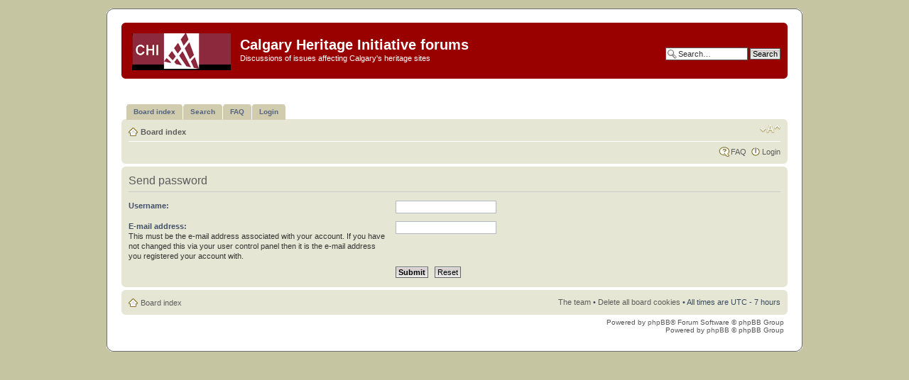

--- FILE ---
content_type: text/html; charset=UTF-8
request_url: https://calgaryheritage.org/phpbb/ucp.php?mode=sendpassword&sid=9ae4f10ec3ef120481d2a5a5206829a5
body_size: 2739
content:
<!DOCTYPE html PUBLIC "-//W3C//DTD XHTML 1.0 Strict//EN" "http://www.w3.org/TR/xhtml1/DTD/xhtml1-strict.dtd">
<html xmlns="http://www.w3.org/1999/xhtml" dir="ltr" lang="en-gb" xml:lang="en-gb">
<head>

<meta http-equiv="content-type" content="text/html; charset=UTF-8" />
<meta http-equiv="content-style-type" content="text/css" />
<meta http-equiv="content-language" content="en-gb" />
<meta http-equiv="imagetoolbar" content="no" />
<meta name="resource-type" content="document" />
<meta name="distribution" content="global" />
<meta name="keywords" content="" />
<meta name="description" content="" />

<title>Calgary Heritage Initiative forums &bull; User Control Panel &bull; Send password</title>

<link rel="alternate" type="application/atom+xml" title="Feed - Calgary Heritage Initiative forums" href="https://calgaryheritage.org/phpbb/feed.php" /><link rel="alternate" type="application/atom+xml" title="Feed - New Topics" href="https://calgaryheritage.org/phpbb/feed.php?mode=topics" />

<!--
	phpBB style name: prosilver
	Based on style:   prosilver (this is the default phpBB3 style)
	Original author:  Tom Beddard ( http://www.subBlue.com/ )
	Modified by:      
	
	NOTE: This page was generated by phpBB, the free open-source bulletin board package.
	      The phpBB Group is not responsible for the content of this page and forum. For more information
	      about phpBB please visit http://www.phpbb.com
-->

<script type="text/javascript">
// <![CDATA[
	var jump_page = 'Enter the page number you wish to go to:';
	var on_page = '';
	var per_page = '';
	var base_url = '';
	var style_cookie = 'phpBBstyle';
	var style_cookie_settings = '; path=/; domain=.calgaryheritage.org';
	var onload_functions = new Array();
	var onunload_functions = new Array();

	

	/**
	* Find a member
	*/
	function find_username(url)
	{
		popup(url, 760, 570, '_usersearch');
		return false;
	}

	/**
	* New function for handling multiple calls to window.onload and window.unload by pentapenguin
	*/
	window.onload = function()
	{
		for (var i = 0; i < onload_functions.length; i++)
		{
			eval(onload_functions[i]);
		}
		};

	window.onunload = function()
	{
		for (var i = 0; i < onunload_functions.length; i++)
		{
			eval(onunload_functions[i]);
		}
		};

// ]]>
</script>
<script type="text/javascript" src="./styles/SoftBrown/template/styleswitcher.js"></script>
<script type="text/javascript" src="./styles/SoftBrown/template/forum_fn.js"></script>

<link href="./styles/SoftBrown/theme/print.css" rel="stylesheet" type="text/css" media="print" title="printonly" />
<link href="./style.php?id=2&amp;lang=en&amp;sid=c903104171b91e46c0b8083fa6577e7f" rel="stylesheet" type="text/css" media="screen, projection" />

<link href="./styles/SoftBrown/theme/normal.css" rel="stylesheet" type="text/css" title="A" />
<link href="./styles/SoftBrown/theme/medium.css" rel="alternate stylesheet" type="text/css" title="A+" />
<link href="./styles/SoftBrown/theme/large.css" rel="alternate stylesheet" type="text/css" title="A++" />



</head>

<body id="phpbb" class="section-ucp ltr">

<!-- Border 1/4 -->
    <div class="outside">
    <div class="top-left"></div><div class="top-center"></div><div class="top-right"></div>
    <div class="inside">
    <div class="notopgap">
<!-- Border 2/4 -->

<div id="wrap">
	<a id="top" name="top" accesskey="t"></a>
	<div id="page-header">
		<div class="headerbar">
			<div class="inner"><span class="corners-top"><span></span></span>

			<div id="site-description">
				<a href="/" title="Back to Main Page" id="logo"><img src="./styles/SoftBrown/imageset/site_logo.png" width="139" height="52" alt="" title="" /></a>
				<h1>Calgary Heritage Initiative forums</h1>
				<p>Discussions of issues affecting Calgary's heritage sites</p>
				<p class="skiplink"><a href="#start_here">Skip to content</a></p>
			</div>

		
			<div id="search-box">
				<form action="./search.php?sid=c903104171b91e46c0b8083fa6577e7f" method="get" id="search">
				<fieldset>
					<input name="keywords" id="keywords" type="text" maxlength="128" title="Search for keywords" class="inputbox search" value="Search…" onclick="if(this.value=='Search…')this.value='';" onblur="if(this.value=='')this.value='Search…';" /> 
					<input class="button2" value="Search" type="submit" /><br />
				</fieldset>
				</form>
			</div>
		

			<span class="corners-bottom"><span></span></span></div>
		</div>
		
		<br />
		
	<div id="tabs">
       <ul>
		<li><a href="./index.php?sid=c903104171b91e46c0b8083fa6577e7f"><span>Board index</span></a></li>
          <li><a href="./search.php?sid=c903104171b91e46c0b8083fa6577e7f" title="View the advanced search options"><span>Search</span></a></li>
          <li><a href="./faq.php?sid=c903104171b91e46c0b8083fa6577e7f" title="Frequently Asked Questions"><span>FAQ</span></a></li>
          <li><a href="./ucp.php?mode=login&amp;sid=c903104171b91e46c0b8083fa6577e7f" title="Login"><span>Login</span></a></li>
		  
       </ul>
    </div>



		<div class="navbar">
			<div class="inner"><span class="corners-top"><span></span></span>

			<ul class="linklist navlinks">
				<li class="icon-home"><a href="./index.php?sid=c903104171b91e46c0b8083fa6577e7f" accesskey="h">Board index</a> </li>

				<li class="rightside"><a href="#" onclick="fontsizeup(); return false;" onkeypress="return fontsizeup(event);" class="fontsize" title="Change font size">Change font size</a></li>

				
			</ul>

			

			<ul class="linklist rightside">
				<li class="icon-faq"><a href="./faq.php?sid=c903104171b91e46c0b8083fa6577e7f" title="Frequently Asked Questions">FAQ</a></li>
				
				
					<li class="icon-logout"><a href="./ucp.php?mode=login&amp;sid=c903104171b91e46c0b8083fa6577e7f" title="Login" accesskey="x">Login</a></li>
					
			</ul>

			<span class="corners-bottom"><span></span></span></div>
		</div>

	</div>

	<a name="start_here"></a>
	<div id="page-body">

		

<form action="./ucp.php?mode=sendpassword&amp;sid=c903104171b91e46c0b8083fa6577e7f" method="post" id="remind">

<div class="panel">
	<div class="inner"><span class="corners-top"><span></span></span>

	<div class="content">
		<h2>Send password</h2>

		<fieldset>
		<dl>
			<dt><label for="username">Username:</label></dt>
			<dd><input class="inputbox narrow" type="text" name="username" id="username" size="25" /></dd>
		</dl>
		<dl>
			<dt><label for="email">E-mail address:</label><br /><span>This must be the e-mail address associated with your account. If you have not changed this via your user control panel then it is the e-mail address you registered your account with.</span></dt>
			<dd><input class="inputbox narrow" type="text" name="email" id="email" size="25" maxlength="100" /></dd>
		</dl>
		<dl>
			<dt>&nbsp;</dt>
			<dd><input type="submit" name="submit" id="submit" class="button1" value="Submit" tabindex="2" />&nbsp; <input type="reset" value="Reset" name="reset" class="button2" /></dd>
		</dl>
		
		</fieldset>
	</div>

	<span class="corners-bottom"><span></span></span></div>
</div>
</form>

</div>

<div id="page-footer">

	<div class="navbar">
		<div class="inner"><span class="corners-top"><span></span></span>

		<ul class="linklist">
			<li class="icon-home"><a href="./index.php?sid=c903104171b91e46c0b8083fa6577e7f" accesskey="h">Board index</a></li>
				
			<li class="rightside"><a href="./memberlist.php?mode=leaders&amp;sid=c903104171b91e46c0b8083fa6577e7f">The team</a> &bull; <a href="./ucp.php?mode=delete_cookies&amp;sid=c903104171b91e46c0b8083fa6577e7f">Delete all board cookies</a> &bull; All times are UTC - 7 hours </li>
		</ul>

		<span class="corners-bottom"><span></span></span></div>
	</div>
	
	<div class="copyright">Powered by <a href="http://www.phpbb.com/">phpBB</a>&reg; Forum Software &copy; phpBB Group
		<br />
		Powered by <a href="http://www.phpbb.com/">phpBB</a> &copy; phpBB Group<br />
		
	</div>
</div>

</div>

<div>
	<a id="bottom" name="bottom" accesskey="z"></a>
	
</div>

<!-- Border 3/4 -->
    </div>
    <div class="nobottomgap"></div>
    </div>
    <div class="bottom-left"></div><div class="bottom-center"></div><div class="bottom-right">
    </div>
<!-- Border 4/4 -->

</body>
</html>